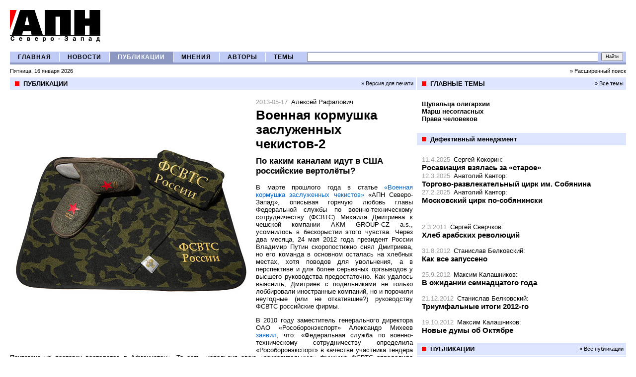

--- FILE ---
content_type: text/html; charset=windows-1251
request_url: http://www.apn-spb.ru/publications/comments13186.htm
body_size: 10536
content:
<!DOCTYPE HTML PUBLIC "-//W3C//DTD HTML 4.01 Transitional//EN" "http://www.w3.org/TR/html4/loose.dtd">

<html xmlns="http://www.w3.org/1999/xhtml" lang="en" xml:lang="en">
<head>
	
    <meta http-equiv="content-type" content="text/html; charset=windows-1251" />
	<meta name="description" content="Агентство Политических Новостей Северо-Запад. Неполиткорректный взгляд на мировую, российскую и петербургскую политику"/>
	<meta name="og:title" content="АПН Северо-Запад"/>
	<meta name="og:description" content="Военная кормушка заслуженных чекистов-2"/>
        <meta name="yandex-verification" content="83305decbd7f1742" />	
	<meta name="og:image" content="http://apn-spb.ru/images/logo.gif"/>
	<title>АПН Северо-Запад / Военная кормушка заслуженных чекистов-2</title>
<link REL="STYLESHEET" TYPE="text/css" href="/main.css" />
<script type='text/javascript' src='/js/scripts.js'></script>


<!-- Global site tag (gtag.js) - Google Analytics -->
<script async src="https://www.googletagmanager.com/gtag/js?id=G-9QMR6L5CJG"></script>
<script>
  window.dataLayer = window.dataLayer || [];
  function gtag(){dataLayer.push(arguments);}
  gtag('js', new Date());
  gtag('config', 'G-9QMR6L5CJG');
</script>

</head>
<body >
<a name=top></a><a name=start></a>
<div id=shapka>
<table width=100% border=0 cellspacing=0 cellpadding=0 >
	<tr valign=middle>
		<td width=1%><a href=/><img src=/images/logo.gif border=0 vspace=20 hspace=0 alt='АПН' /></a></td>
		<td style='white-space: nowrap;' valign='middle'></td>
	</tr>
</table>

</TABLE></div>

<div id=mm_div>
<table width=100% border=0 cellspacing=0 cellpadding=0 class=mm_table>
	<tr>

		<td width=1 class=mm_cell align=center><a class=mm_link href=/>ГЛАВНАЯ</a></td><td width=1 class=mm_td_divider><img src=/images/trans.gif width=1 /></td>
		<td width=1 class=mm_cell align=center><a class=mm_link href=/news/>НОВОСТИ</a></td><td width=1 class=mm_td_divider><img src=/images/trans.gif width=1 /></td>
		<td width=1 class=mm_cell_ align=center><a class=mm_link_ href=/publications/>ПУБЛИКАЦИИ</a></td><td width=1 class=mm_td_divider><img src=/images/trans.gif width=1 /></td>
		<td width=1 class=mm_cell align=center><a class=mm_link href=/opinions/>МНЕНИЯ</a></td><td width=1 class=mm_td_divider><img src=/images/trans.gif width=1 /></td>
		<td width=1 class=mm_cell align=center><a class=mm_link href=/authors/>АВТОРЫ</a></td><td width=1 class=mm_td_divider><img src=/images/trans.gif width=1 /></td>
		<td width=1 class=mm_cell align=center><a class=mm_link href=/themes/>ТЕМЫ</a></td>
		<td width=99% align=right><!-- search_form -->
<FORM NAME=search_form METHOD=get action='/search/' >
<table border=0 cellspacing=0 cellpadding=0>
	<tr>
		<td width=99% style='padding-left:10px;'><div style='overflow:hidden;width:100px; height:1px'></div><input 
	class=inputs type=text name=searchstring value='' style='font-size:10px; font-weight:bold; width:100%; height:14px;' /></td>
		<td width=1% style='padding-left:6px;padding-right:6px;'><input 
	 type=submit value='Найти' style='font-size: 9px; height:18px; padding:0px 7px; margin-left:6px;' /><td>
	</tr>
</table>
<!--<input type=hidden name=searchmode value=any>-->
</form><!-- search_form --></td>
	</tr>
</table>
<table width=100% border=0 cellspacing=0 cellpadding=0 class=today_table>
	<tr>
		<td class=today_td>Пятница, 16 января 2026</td>
		<td class=today_td align=right><a class=black href=/search/>&raquo;&nbsp;Расширенный поиск</a></td>
	</tr>
</table>
</div>
<div id=inner_content>

<table width=100% border=0 cellspacing=0 cellpadding=0>
	<tr valign=top>
		
			<td style='' width=65%  class=left_column_content>
<table class=plashka_table >
	<tr>
	    <td class=plashka_bullet width=1><img src=/images/red.gif width=9 /></td>
	    <td class=plashka_ltd>ПУБЛИКАЦИИ</td>
	    <td class=plashka_rtd><a class=black href=print13186.htm>&raquo; Версия для печати</a></td>
	</tr>
</table>
<div class=block_div>
<div>
<div class=publications_picture><img src=/pictures/4400.jpg alt='Военная кормушка заслуженных чекистов-2' /></div>
<span class=pub_date>2013-05-17</span>
<a class=pub_aname href=/authors/author117.htm>Алексей Рафалович</a>
<br />
<div class=article_title>Военная кормушка заслуженных чекистов-2</div>
<div class=article_subtitle>По каким каналам идут в США российские вертолёты?</div>
	<p align=justify><FONT face="Verdana, Arial, Helvetica, sans-serif">В марте прошлого года в статье <a href=http://apn-spb.ru/publications/article10257.htm>«Военная кормушка заслуженных чекистов»</a> «АПН Северо-Запад», описывая горячую любовь главы Федеральной службы по военно-техническому сотрудничеству (ФСВТС) Михаила Дмитриева к чешской компании AKM GROUP-CZ a.s., усомнилось в бескорыстии этого чувства. Через два месяца, 24 мая 2012 года президент России Владимир Путин скоропостижно снял Дмитриева, но его команда в основном осталась на хлебных местах, хотя поводов для увольнения, а в перспективе и для более серьезных оргвыводов у высшего руководства предостаточно. Как удалось выяснить, Дмитриев с подельниками не только лоббировали иностранные компаний, но и порочили неугодные (или не откатившие?) руководству ФСВТС российские фирмы.</p>
<p align=justify><FONT face="Verdana, Arial, Helvetica, sans-serif">В 2010 году заместитель генерального директора ОАО «Рособоронэкспорт» Александр Михеев <a href=http://armstass.su/?page=article&aid=86801&cid=%0A43>заявил</a>, что: «Федеральная служба по военно-техническому сотрудничеству определила «Рособоронэкспорт» в качестве участника тендера Пентагона на поставку вертолетов в Афганистан». То есть, используя свою «закрепительную» функцию ФСВТС определила ведущего российского спецэкпортёра поставщиком вертолётной техники для американцев. Как такого удалось добиться руководству ОАО «Рособоронэкспорт», если известно о большой любви бывшего руководителя ведомства Дмитриева к ОАО «ОПК Оборонпром» и его дочерним структурам остаётся только догадываться. Так или иначе, событие состоялось. Это, несомненно, был значимый контракт для ведущего российского спецэкспортёра, учитывая конечного заказчика.</p>
<p align=justify><FONT face="Verdana, Arial, Helvetica, sans-serif">ОАО «Рособоронэкспорт» выполнило этот контракт в срок, но вот прагматичные американцы понимали, что в дальнейшем как-то нужно поддерживать лётную годность купленных машин. А поскольку российская система продажи вертолетов после образования ОАО «ОПК Оборонпром» и передачи этой отмывочной конструкции всех функций по вертолетам российской разработки, работает по принципу «продал – забыл», американцам нужно было найти партнёра, который бы обеспечил поддержание лётной годности приобретенного парка в дальнейшем.</p>
<p align=justify><FONT face="Verdana, Arial, Helvetica, sans-serif">Как мы и писали в статье «Вертикалью по вертолетам-5» (http://apn-spb.ru/publications/article10759.htm), структуры ОАО «ОПК Оборонпром» планомерно полностью завалили поддержку эксплуатации российской вертолетной техники, поэтому американцам необходимо было определиться с партнером, который бы имел опыт работы в этом направлении. И такого партнера они нашли в лице ОАО «Санкт-Петербургская авиаремонтная компания» («СПАРК»), уже имевшей опыт организации поддержки летной годности вертолетов, выступая ранее партнером ОАО «Рособоронэкспорт» в проекте организации сервиса наших вертолетов в Мексике.</p>
<p align=justify><FONT face="Verdana, Arial, Helvetica, sans-serif">Однако деятелям из ФСВТС согласиться с предложением американцев посредством сотрудничества с ОАО «СПАРК» означало признать: любимый Дмитриевым и его последователями ОАО «ОПК Оборонпром» полностью провалил тему поддержания летной годности российской техники  в мире. На это они пойти никак не могли, и 21 июля 2011 года замначальника 2-го управления ФСВТС Сергей Гармаш отправил руководителю проекта нестандартной винтокрылой техники министерства обороны США Норберту Вергезу письмо, в  котором не рекомендовал связываться с российской компанией, на основании того, что она   не участник ВТС.</p> 
<p align=justify><FONT face="Verdana, Arial, Helvetica, sans-serif">Отговорка была чисто формальной. «СПАРК» давно работало с полноправным участником ВТС ОАО «Рособоронэкспорт». Очевидно, компанию просто пытались заставить привлечь к сделке ОАО «ОПК Оборонпром» или другую полюбившуюся руководству ФСВТС структуру, способную наполнить откатами инвестиционные ожидания ветеранов отдельных спецслужб и их подельников.</p>
<p align=justify><FONT face="Verdana, Arial, Helvetica, sans-serif">Но вытолкнуть «СПАРК» из бизнеса не удалось. В  письме заместителя помощника министра обороны США Кейт Вебстер на имя заместителя директора ФСВТС Вячеслава Дзиркална от 6 сентября 2011 года отмечалось, что аффилированная со «СПАРК» компания «Авиабалтика» является субподрядчиком правительства США по вопросу поддержания лётной годности российских вертолетов, ранее поставленных американцам. Поэтому, не смотря на ранее полученные рекомендации от ФСВТС, 11 февраля 2013 года американская компания  Science and Engineering Services Inc. (SES)  обратилась с письмом уже на нового директора службы Александра Фомина с просьбой разрешить отремонтировать вертолеты Ми-17 используемые правительством Афганистана именно в ОАО «СПАРК». Тем самым американцы дали понять, что никакие сервисные центры якобы «созданные» ОАО «ОПК Оборонпром» и дочерними структурами попросту не функционируют. Потому что в противном случае было бы куда проще отремонтировать машины там.</p>
<p align=justify><FONT face="Verdana, Arial, Helvetica, sans-serif">Сделка по прямой поставке российских вертолетов через ОАО «Рособоронэкспорт» для нужд США все же состоялась и ФСВТС её согласовала, так что прогресс по сравнению с временами Дмитриева имеется. Однако из письма американской фирмы ARINC Aerospace от 6 марта 2013 года на имя заместителя Фомина Анатолия Пунчука (доставшемуся новому директору от предшественника) следует, что ранее аналогичная поставка вертолетов в Штаты происходила через цепочку фирм ALL   Group  и уже упомянутую выше фирму ARINC Aerospace. Таким образом, получается, что ранее поставка военному ведомству США российских вертолетов происходила, с молчаливого согласия руководства ФСВТС, по цепочке, не включающей ОАО «Рособоронэкспорт» и другие официально занимающиеся экспортом организации,  то есть едва ли не контрабандой!</p>
<p align=justify><FONT face="Verdana, Arial, Helvetica, sans-serif">В приведенном выше письме на имя Пунчука есть ещё один интересный момент – ответ указанная американская компания просит отправить почему-то не в свой адрес, а в адрес российской ООО «Инвестиционная группа С.А. и К.». Насколько можно считать это ООО группой – вопрос спорный. Дело в том, что эта компания (ОГРН: 1027739074769, ИНН: 7702220828, ОКПО: 45124716) принадлежит гражданам РФ Токаренко Виктору Николаевичу и дочурке этого авантюриста Токоренко Ольге Викторовне. Какие «инвестиции» олицетворяют своими персонами папа с дочкой непонятно, но только стопроцентный авантюрист может заявить, что американцы будут отдавать свои вертолёты на белорусский завод «558 АРЗ».</p>
<p align=justify><FONT face="Verdana, Arial, Helvetica, sans-serif">Учитывая особую любовь США к  президенту Белоруссии Александру Лукашенко, шанс, что простой российский бизнесмен Виктор Токаренко убедит Вашингтон ремонтировать Ми-17 именно в его вотчине, выглядит чистейшей фантастикой. Одно из двух: или Виктор Николаевич гений дипломатии и должен сместить Сергея Лаврова на посту главы российского министерства иностранных дел, или это начало построения очередной совершенно ординарной отмывочной схемы с крайне подозрительной ролью в процессе товарищей из ФСВТС. Или, может быть, всё дело в работе сына одного из этих товарищей у господина Токаренко? На месте компетентных органов мы бы проверили родственные связи его персонала. Особенно лиц, носящих отчество Анатольевич.</p>
<b><p>Алексей Рафалович</p></b>
	
	
<!--<div class=comments_link><a href=/publications/comments13186.htm#comments>Комментарии (16)</a></div>-->
</div></div> <div></div> </td>
		<td width=35% class=right_column_content>
			
			<div style='clear:both;'><table class=plashka_table >
	<tr>
	    <td class=plashka_bullet width=1><img src=/images/red.gif width=9 /></td>
	    <td class=plashka_ltd>ГЛАВНЫЕ ТЕМЫ</td>
	    <td class=plashka_rtd><a class=black href=/themes/>&raquo; Все темы</a></td>
	</tr>
</table><div class=lenta style='padding-bottom:20px;'>
<div class=main_themes_div>
	<a class=main_themes_title href=/themes/theme239.htm><b>Щупальца олигархии</b></a>
</div>
<div class=main_themes_div>
	<a class=main_themes_title href=/themes/theme266.htm><b>Марш несогласных</b></a>
</div>
<div class=main_themes_div>
	<a class=main_themes_title href=/themes/theme272.htm><b>Права человеков</b></a>
</div></div><div class=contents_divider></div><table class=plashka_table >
	<tr>
	    <td class=plashka_bullet width=1><img src=/images/red.gif width=9 /></td>
	    <td class=plashka_ltd>Дефективный менеджмент</td>
	    <td class=plashka_rtd></td>
	</tr>
</table><div class=lenta style=''>
<div class=pl10>
<span class=pub_date>11.4.2025</span>
<a class=pub_aname href=/authors/author3658.htm>Сергей Кокорин</a>:<br />
<div><a class=pub_title href=/publications/article39067.htm>Росавиация взялась за «старое»</a></div>
</div>
<div class=pl10>
<span class=pub_date>12.3.2025</span>
<a class=pub_aname href=/authors/author909.htm>Анатолий  Кантор</a>:<br />
<div><a class=pub_title href=/publications/article39003.htm>Торгово-развлекательный цирк им. Собянина</a></div>
</div>
<div class=pl10>
<span class=pub_date>27.2.2025</span>
<a class=pub_aname href=/authors/author909.htm>Анатолий  Кантор</a>:<br />
<div><a class=pub_title href=/publications/article38967.htm>Московский цирк по-собянински</a></div>
</div></div><div class=contents_divider></div><div class=contents_divider></div><div class=lenta style=''>
<div class=pl10>
<span class=pub_date>2.3.2011</span>
<a class=pub_aname href=/authors/author1368.htm>Сергей Сверчков</a>:<br />
<div><a class=pub_title href=/publications/article8388.htm>Хлеб арабских революций </a></div>
<!--<div class=comments_link><a href=/publications/comments8388.htm#comments>Комментарии (1244)</a></div>-->
</div><br />
<div class=pl10>
<span class=pub_date>31.8.2012</span>
<a class=pub_aname href=/authors/author2.htm>Станислав Белковский</a>:<br />
<div><a class=pub_title href=/publications/article11131.htm>Как все запуссено</a></div>
<!--<div class=comments_link><a href=/publications/comments11131.htm#comments>Комментарии (996)</a></div>-->
</div><br />
<div class=pl10>
<span class=pub_date>25.9.2012</span>
<a class=pub_aname href=/authors/author1080.htm>Максим Калашников</a>:<br />
<div><a class=pub_title href=/publications/article11273.htm>В ожидании семнадцатого года   </a></div>
<!--<div class=comments_link><a href=/publications/comments11273.htm#comments>Комментарии (966)</a></div>-->
</div><br />
<div class=pl10>
<span class=pub_date>21.12.2012</span>
<a class=pub_aname href=/authors/author2.htm>Станислав Белковский</a>:<br />
<div><a class=pub_title href=/publications/article11854.htm>Триумфальные итоги 2012-го</a></div>
<!--<div class=comments_link><a href=/publications/comments11854.htm#comments>Комментарии (810)</a></div>-->
</div><br />
<div class=pl10>
<span class=pub_date>19.10.2012</span>
<a class=pub_aname href=/authors/author1080.htm>Максим Калашников</a>:<br />
<div><a class=pub_title href=/publications/article11435.htm>Новые думы об Октябре</a></div>
<!--<div class=comments_link><a href=/publications/comments11435.htm#comments>Комментарии (809)</a></div>-->
</div></div><div class=contents_divider></div><table class=plashka_table >
	<tr>
	    <td class=plashka_bullet width=1><img src=/images/red.gif width=9 /></td>
	    <td class=plashka_ltd><a class=black href=/publications/>ПУБЛИКАЦИИ</a></td>
	    <td class=plashka_rtd><a class=black href=/publications/>&raquo; Все публикации</a></td>
	</tr>
</table><div class=lenta style='background-color: #DEE5FF; padding:10px 0px;'>
<table class=pub_table>
	<tr valign=top>
	<td class=pub_leftcell>
	<span class=pub_date>15.1.2026</span>
	<a class=pub_aname href=/authors/author77.htm>Юрий Нерсесов</a>
	<div>
		<div class=pub_title><a class=pub_atitle href=/publications/article39524.htm>Война внутри НАТО? Легко!</a></div>
		<span class=pub_anons><b>Эхо истории.</b> Вторгнется ли  Дональд Трамп в Гренландию, пока не знает даже он сам. Однако в корне неправы считающие, что такое вторжение станет первым вооружённым конфликтом между странами НАТО.  Без малого тридцать два года назад пехотинцы и лётчики двух членов этого миролюбивейшего из военных блоков  уже убивали друг друга, а заодно и сами себя.</span>
	</div>
	</td>
	</tr>
</table><hr size=1 color=#ffffff>
<table class=pub_table>
	<tr valign=top>
	<td class=pub_leftcell>
	<span class=pub_date>12.1.2026</span>
	<a class=pub_aname href=/authors/author77.htm>Юрий Нерсесов</a>
	<div>
		<div class=pub_title><a class=pub_atitle href=/publications/article39516.htm>Ода  травоядной империи. Часть II</a></div>
		<span class=pub_anons><b>Игры патриотов.</b> Пора перестать врать, что пока британский  лев,  американский  орёл и прочие хищники делили мир, Россия являлась сугубо травоядной. Ей-богу, гадость несусветная получается! Типа политкорректной версии мультфильма «Маугли».</span>
	</div>
	</td>
	</tr>
</table><hr size=1 color=#ffffff>
<table class=pub_table>
	<tr valign=top>
	<td class=pub_leftcell>
	<span class=pub_date>12.1.2026</span>
	<a class=pub_aname href=/authors/author93.htm>Сергей Лебедев</a>
	<div>
		<div class=pub_title><a class=pub_atitle href=/publications/article39519.htm>Падение прибалтийских "мадур"</a></div>
		<span class=pub_anons><b>Эхо истории.</b> Наряду с понятным возмущением бандитским нападением на президента Николаса Мадуро начались разговоры на тему: «Эх, вот почему мы не умеем делать так». Но в России просто стесняются вспомнить, что наши политические деятели умели эффектно нейтрализовать лидеров недружественных стран. Как это было в 1940-ом году с Прибалтикой.</span>
	</div>
	</td>
	</tr>
</table><hr size=1 color=#ffffff>
<table class=pub_table>
	<tr valign=top>
	<td class=pub_leftcell>
	<span class=pub_date>10.1.2026</span>
	<a class=pub_aname href=/authors/author77.htm>Юрий Нерсесов</a>
	<div>
		<div class=pub_title><a class=pub_atitle href=/publications/article39513.htm>Ода травоядной империи</a></div>
		<span class=pub_anons><b>Игры патриотов.</b> Кто только не травил в последние десятилетия умилительные байки о том, что наша страна, в отличие от зловредных  европейцев да американцев, ни на кого не нападала! Недавно кремлёвский агитпроп в лице главредки канала Russia Today Маргариты Симоньян и писателя Захара Пилепина решили дополнить тему нашей неземной кротости новыми мантрами.</span>
	</div>
	</td>
	</tr>
</table><hr size=1 color=#ffffff>
<table class=pub_table>
	<tr valign=top>
	<td class=pub_leftcell>
	<span class=pub_date>3.1.2026</span>
	<a class=pub_aname href=/authors/author67.htm>Андрей Дмитриев</a>
	<div>
		<div class=pub_title><a class=pub_atitle href=/publications/article39503.htm>Стаханов: в бой за уголёк</a></div>
		<span class=pub_anons><b>ЖЗЛ.</b> 120 лет назад – 3 января 1906 года – в орловской деревне Луговая родился Алексей Григорьевич Стаханов. Человек-символ 30-х годов минувшего столетия, давший начало движению передовиков в разных сферах экономики, доросший от пастуха до государственного деятеля, имя которого знал каждый, сперва воспетый, а затем основательно оболганный.</span>
	</div>
	</td>
	</tr>
</table><hr size=1 color=#ffffff>
<table class=pub_table>
	<tr valign=top>
	<td class=pub_leftcell>
	<span class=pub_date>2.1.2026</span>
	<a class=pub_aname href=/authors/author4160.htm>Олег Емельяненко</a>
	<div>
		<div class=pub_title><a class=pub_atitle href=/publications/article39502.htm>Метастазы секты Зеленского в Изборском музее-заповеднике?</a></div>
		<span class=pub_anons><b>Их нравы.</b> Директор Изборского музея Дубровская держит годами у себя под боком крипто-бандеровку, не смотря ни на какие скандалы, платит ей хорошую зарплату, покровительствует. Я ничего не утверждаю, но стоит лишь ознакомиться с творчеством сладкой парочки Яриковых - и сразу приходит аналогия с питерской сектой свидетелей Зеленского.</span>
	</div>
	</td>
	</tr>
</table><hr size=1 color=#ffffff>
<table class=pub_table>
	<tr valign=top>
	<td class=pub_leftcell>
	<span class=pub_date>30.12.2025</span>
	<a class=pub_aname href=/authors/author67.htm>Андрей Дмитриев</a>
	<div>
		<div class=pub_title><a class=pub_atitle href=/publications/article39497.htm>Ёлочный термидор товарища Сталина</a></div>
		<span class=pub_anons><b>Эхо истории.</b> 28 декабря 1935 года в «Правде» вышла небольшая заметка секретаря ЦК ВКП(б), второго секретаря ЦК КП(б) Украины Павла Постышева. Она называлась «Давайте устроим детям хорошую ёлку» и произвела эффект разорвавшейся бомбы.</span>
	</div>
	</td>
	</tr>
</table><hr size=1 color=#ffffff>
<table class=pub_table>
	<tr valign=top>
	<td class=pub_leftcell>
	<span class=pub_date>29.12.2025</span>
	<a class=pub_aname href=/authors/author77.htm>Юрий Нерсесов</a>
	<div>
		<div class=pub_title><a class=pub_atitle href=/publications/article39494.htm>Между Цусимой и Гуляй-Полем. Часть II</a></div>
		<span class=pub_anons><b>Война и мир.</b> А что же вождь революционеров следующего поколения – Ленин?  В работе «Крах II интернационала» Владимир Ильич решительно осуждал сцепившиеся на фронтах Первой мировой войны австро-германскую и русско-франко-британскую коалиции, однако для одной страны в составе последнего блока делал оговорку.</span>
	</div>
	</td>
	</tr>
</table><hr size=1 color=#ffffff>
<table class=pub_table>
	<tr valign=top>
	<td class=pub_leftcell>
	<span class=pub_date>27.12.2025</span>
	<a class=pub_aname href=/authors/author77.htm>Юрий Нерсесов</a>
	<div>
		<div class=pub_title><a class=pub_atitle href=/publications/article39491.htm>Между Цусимой и Гуляй-Полем</a></div>
		<span class=pub_anons><b>Война и мир.</b> Маркс и Энгельс не сомневались в правоте Пруссии в вопросе объединения Германии. Следовательно, с точки зрения марксизма операции России на Украине стратегически верны, хоть и слишком нерешительны. Как следствие наличия на российском троне не Вильгельма Стремительного, а Владимира Медлительного.</span>
	</div>
	</td>
	</tr>
</table><hr size=1 color=#ffffff>
<table class=pub_table>
	<tr valign=top>
	<td class=pub_leftcell>
	<span class=pub_date>26.12.2025</span>
	<a class=pub_aname href=/authors/author3881.htm>Вячеслав Всеволжский</a>
	<div>
		<div class=pub_title><a class=pub_atitle href=/publications/article39489.htm>Когда царь ошибся</a></div>
		<span class=pub_anons><b>Эхо истории.</b> Человечество знает немало примеров, когда лидеры государств совершали очевиднейшие ошибки имевшие фатальные последствия для руководимых ими народов. И ведь ни Крезу, ни Монтесуме, ни Муссолини с Альенде и многим им подобным не откажешь в наличии ума и серьёзных политических достижений.</span>
	</div>
	</td>
	</tr>
</table></div> <div></div> </div>
		</td>
	</tr>
</table>
</div>

<div id=footer>
<table width=100% cellspacing=0 cellpadding=0 style='clear:both; border-top:1px #DEE5FF solid;' >
	<tr>
		<td width=50% ><!--a href=/news/article7375.htm><img src=/images/_banners3.jpg border=0 /></a--></td>
            <td width=50% text-align:right;'><!--a href=/news/article7375.htm><img src=/images/_banners2.jpg border=0 /></a--></td>
	</tr>
</table>
<p>


<div id="n4p_16222">Loading...</div>
<script type="text/javascript" charset="utf-8">
(function(d,s)
{ var o=d.createElement(s); o.async=true; o.type="text/javascript"; o.charset="utf-8"; o.src="//js-goods.redtram.com/ticker_16222.js"; var x=d.getElementsByTagName(s)[0]; x.parentNode.insertBefore(o,x); }
)(document,"script");
</script> 
<TABLE style="CLEAR: both; BORDER-TOP: #dee5ff 1px solid" cellSpacing=0 cellPadding=0 width="100%">
<TBODY>
<TR vAlign=top>
<TD class=podval style="PADDING-RIGHT: 15px; PADDING-LEFT: 0px; FONT-SIZE: 90%; PADDING-BOTTOM: 15px; PADDING-TOP: 15px" width="35%">Copyright <SPAN onclick="window.location.href='/registration/login.htm?referer=/'">©</SPAN> 2006-2019 «Агентство Политических Новостей Северо-Запад»<BR>При полном или частичном использовании материалов,<BR>ссылка на "АПН Северо-Запад" обязательна </TD>
<TD class=podval style="PADDING-RIGHT: 15px; PADDING-LEFT: 0px; FONT-SIZE: 90%; PADDING-BOTTOM: 15px; PADDING-TOP: 15px" width="30%">
<UL>
<LI><A href="/about/">О&nbsp;проекте</A>&nbsp; 
<LI><noindex><A href="mailto:apnszfo@gmail.com">Реклама на сайте</A></noindex> 
<LI><noindex><A href="mailto:apnszfo@gmail.com">Написать в редакцию</A></noindex></LI></UL></TD></TR></TBODY></TABLE>




<br>

<noindex>
<A href="https://istlyap.ru/"><IMG alt="ИстЛяп" src="/pictures/5900.jpg" border=0 height=31></A>


</noindex>

<!--LiveInternet counter--><script language="JavaScript"><!--
					document.write('<a href="http://www.liveinternet.ru/click" '+
					'target=liveinternet><img src="http://counter.yadro.ru/hit?t11.6;r'+
					escape(document.referrer)+((typeof(screen)=='undefined')?'':
					';s'+screen.width+'*'+screen.height+'*'+(screen.colorDepth?
					screen.colorDepth:screen.pixelDepth))+';'+Math.random()+
					'" alt="liveinternet.ru: показано число просмотров за 24 часа, посетителей за 24 часа и за сегодн\я" '+'border=0 width=88 height=31></a>')//--></script><!--/LiveInternet-->





<!-- Yandex.Metrika counter -->
<script type="text/javascript" >
 (function(m,e,t,r,i,k,a){m[i]=m[i]||function(){(m[i].a=m[i].a||[]).push(arguments)};
   m[i].l=1*new Date();k=e.createElement(t),a=e.getElementsByTagName(t)[0],k.async=1,k.src=r,a.parentNode.insertBefore(k,a)})
    (window, document, "script", "https://mc.yandex.ru/metrika/tag.js", "ym");
    
  ym(85930076, "init", {
  clickmap:true,
  trackLinks:true,
  accurateTrackBounce:true
});
</script>
<noscript><div><img src="https://mc.yandex.ru/watch/85930076" style="position:absolute; left:-9999px;" alt="" /></div></noscript>
<!-- /Yandex.Metrika counter -->

</div>


</body></html>